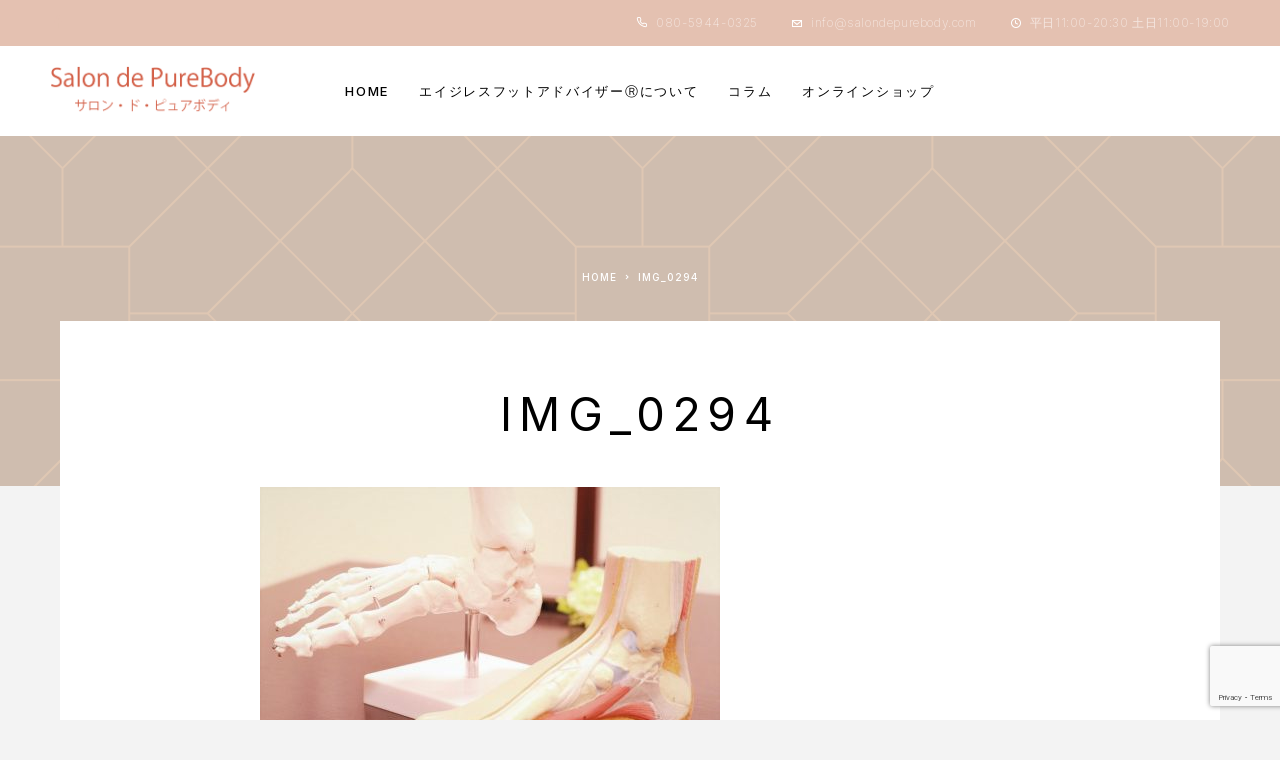

--- FILE ---
content_type: text/html; charset=utf-8
request_url: https://www.google.com/recaptcha/api2/anchor?ar=1&k=6LfOpgIoAAAAAK3AlEuAWLk38XWCXFWkxDeQMgqx&co=aHR0cHM6Ly9zYWxvbmRlcHVyZWJvZHkuY29tOjQ0Mw..&hl=en&v=jdMmXeCQEkPbnFDy9T04NbgJ&size=invisible&anchor-ms=20000&execute-ms=15000&cb=9kdbtz4ookre
body_size: 47687
content:
<!DOCTYPE HTML><html dir="ltr" lang="en"><head><meta http-equiv="Content-Type" content="text/html; charset=UTF-8">
<meta http-equiv="X-UA-Compatible" content="IE=edge">
<title>reCAPTCHA</title>
<style type="text/css">
/* cyrillic-ext */
@font-face {
  font-family: 'Roboto';
  font-style: normal;
  font-weight: 400;
  font-stretch: 100%;
  src: url(//fonts.gstatic.com/s/roboto/v48/KFO7CnqEu92Fr1ME7kSn66aGLdTylUAMa3GUBHMdazTgWw.woff2) format('woff2');
  unicode-range: U+0460-052F, U+1C80-1C8A, U+20B4, U+2DE0-2DFF, U+A640-A69F, U+FE2E-FE2F;
}
/* cyrillic */
@font-face {
  font-family: 'Roboto';
  font-style: normal;
  font-weight: 400;
  font-stretch: 100%;
  src: url(//fonts.gstatic.com/s/roboto/v48/KFO7CnqEu92Fr1ME7kSn66aGLdTylUAMa3iUBHMdazTgWw.woff2) format('woff2');
  unicode-range: U+0301, U+0400-045F, U+0490-0491, U+04B0-04B1, U+2116;
}
/* greek-ext */
@font-face {
  font-family: 'Roboto';
  font-style: normal;
  font-weight: 400;
  font-stretch: 100%;
  src: url(//fonts.gstatic.com/s/roboto/v48/KFO7CnqEu92Fr1ME7kSn66aGLdTylUAMa3CUBHMdazTgWw.woff2) format('woff2');
  unicode-range: U+1F00-1FFF;
}
/* greek */
@font-face {
  font-family: 'Roboto';
  font-style: normal;
  font-weight: 400;
  font-stretch: 100%;
  src: url(//fonts.gstatic.com/s/roboto/v48/KFO7CnqEu92Fr1ME7kSn66aGLdTylUAMa3-UBHMdazTgWw.woff2) format('woff2');
  unicode-range: U+0370-0377, U+037A-037F, U+0384-038A, U+038C, U+038E-03A1, U+03A3-03FF;
}
/* math */
@font-face {
  font-family: 'Roboto';
  font-style: normal;
  font-weight: 400;
  font-stretch: 100%;
  src: url(//fonts.gstatic.com/s/roboto/v48/KFO7CnqEu92Fr1ME7kSn66aGLdTylUAMawCUBHMdazTgWw.woff2) format('woff2');
  unicode-range: U+0302-0303, U+0305, U+0307-0308, U+0310, U+0312, U+0315, U+031A, U+0326-0327, U+032C, U+032F-0330, U+0332-0333, U+0338, U+033A, U+0346, U+034D, U+0391-03A1, U+03A3-03A9, U+03B1-03C9, U+03D1, U+03D5-03D6, U+03F0-03F1, U+03F4-03F5, U+2016-2017, U+2034-2038, U+203C, U+2040, U+2043, U+2047, U+2050, U+2057, U+205F, U+2070-2071, U+2074-208E, U+2090-209C, U+20D0-20DC, U+20E1, U+20E5-20EF, U+2100-2112, U+2114-2115, U+2117-2121, U+2123-214F, U+2190, U+2192, U+2194-21AE, U+21B0-21E5, U+21F1-21F2, U+21F4-2211, U+2213-2214, U+2216-22FF, U+2308-230B, U+2310, U+2319, U+231C-2321, U+2336-237A, U+237C, U+2395, U+239B-23B7, U+23D0, U+23DC-23E1, U+2474-2475, U+25AF, U+25B3, U+25B7, U+25BD, U+25C1, U+25CA, U+25CC, U+25FB, U+266D-266F, U+27C0-27FF, U+2900-2AFF, U+2B0E-2B11, U+2B30-2B4C, U+2BFE, U+3030, U+FF5B, U+FF5D, U+1D400-1D7FF, U+1EE00-1EEFF;
}
/* symbols */
@font-face {
  font-family: 'Roboto';
  font-style: normal;
  font-weight: 400;
  font-stretch: 100%;
  src: url(//fonts.gstatic.com/s/roboto/v48/KFO7CnqEu92Fr1ME7kSn66aGLdTylUAMaxKUBHMdazTgWw.woff2) format('woff2');
  unicode-range: U+0001-000C, U+000E-001F, U+007F-009F, U+20DD-20E0, U+20E2-20E4, U+2150-218F, U+2190, U+2192, U+2194-2199, U+21AF, U+21E6-21F0, U+21F3, U+2218-2219, U+2299, U+22C4-22C6, U+2300-243F, U+2440-244A, U+2460-24FF, U+25A0-27BF, U+2800-28FF, U+2921-2922, U+2981, U+29BF, U+29EB, U+2B00-2BFF, U+4DC0-4DFF, U+FFF9-FFFB, U+10140-1018E, U+10190-1019C, U+101A0, U+101D0-101FD, U+102E0-102FB, U+10E60-10E7E, U+1D2C0-1D2D3, U+1D2E0-1D37F, U+1F000-1F0FF, U+1F100-1F1AD, U+1F1E6-1F1FF, U+1F30D-1F30F, U+1F315, U+1F31C, U+1F31E, U+1F320-1F32C, U+1F336, U+1F378, U+1F37D, U+1F382, U+1F393-1F39F, U+1F3A7-1F3A8, U+1F3AC-1F3AF, U+1F3C2, U+1F3C4-1F3C6, U+1F3CA-1F3CE, U+1F3D4-1F3E0, U+1F3ED, U+1F3F1-1F3F3, U+1F3F5-1F3F7, U+1F408, U+1F415, U+1F41F, U+1F426, U+1F43F, U+1F441-1F442, U+1F444, U+1F446-1F449, U+1F44C-1F44E, U+1F453, U+1F46A, U+1F47D, U+1F4A3, U+1F4B0, U+1F4B3, U+1F4B9, U+1F4BB, U+1F4BF, U+1F4C8-1F4CB, U+1F4D6, U+1F4DA, U+1F4DF, U+1F4E3-1F4E6, U+1F4EA-1F4ED, U+1F4F7, U+1F4F9-1F4FB, U+1F4FD-1F4FE, U+1F503, U+1F507-1F50B, U+1F50D, U+1F512-1F513, U+1F53E-1F54A, U+1F54F-1F5FA, U+1F610, U+1F650-1F67F, U+1F687, U+1F68D, U+1F691, U+1F694, U+1F698, U+1F6AD, U+1F6B2, U+1F6B9-1F6BA, U+1F6BC, U+1F6C6-1F6CF, U+1F6D3-1F6D7, U+1F6E0-1F6EA, U+1F6F0-1F6F3, U+1F6F7-1F6FC, U+1F700-1F7FF, U+1F800-1F80B, U+1F810-1F847, U+1F850-1F859, U+1F860-1F887, U+1F890-1F8AD, U+1F8B0-1F8BB, U+1F8C0-1F8C1, U+1F900-1F90B, U+1F93B, U+1F946, U+1F984, U+1F996, U+1F9E9, U+1FA00-1FA6F, U+1FA70-1FA7C, U+1FA80-1FA89, U+1FA8F-1FAC6, U+1FACE-1FADC, U+1FADF-1FAE9, U+1FAF0-1FAF8, U+1FB00-1FBFF;
}
/* vietnamese */
@font-face {
  font-family: 'Roboto';
  font-style: normal;
  font-weight: 400;
  font-stretch: 100%;
  src: url(//fonts.gstatic.com/s/roboto/v48/KFO7CnqEu92Fr1ME7kSn66aGLdTylUAMa3OUBHMdazTgWw.woff2) format('woff2');
  unicode-range: U+0102-0103, U+0110-0111, U+0128-0129, U+0168-0169, U+01A0-01A1, U+01AF-01B0, U+0300-0301, U+0303-0304, U+0308-0309, U+0323, U+0329, U+1EA0-1EF9, U+20AB;
}
/* latin-ext */
@font-face {
  font-family: 'Roboto';
  font-style: normal;
  font-weight: 400;
  font-stretch: 100%;
  src: url(//fonts.gstatic.com/s/roboto/v48/KFO7CnqEu92Fr1ME7kSn66aGLdTylUAMa3KUBHMdazTgWw.woff2) format('woff2');
  unicode-range: U+0100-02BA, U+02BD-02C5, U+02C7-02CC, U+02CE-02D7, U+02DD-02FF, U+0304, U+0308, U+0329, U+1D00-1DBF, U+1E00-1E9F, U+1EF2-1EFF, U+2020, U+20A0-20AB, U+20AD-20C0, U+2113, U+2C60-2C7F, U+A720-A7FF;
}
/* latin */
@font-face {
  font-family: 'Roboto';
  font-style: normal;
  font-weight: 400;
  font-stretch: 100%;
  src: url(//fonts.gstatic.com/s/roboto/v48/KFO7CnqEu92Fr1ME7kSn66aGLdTylUAMa3yUBHMdazQ.woff2) format('woff2');
  unicode-range: U+0000-00FF, U+0131, U+0152-0153, U+02BB-02BC, U+02C6, U+02DA, U+02DC, U+0304, U+0308, U+0329, U+2000-206F, U+20AC, U+2122, U+2191, U+2193, U+2212, U+2215, U+FEFF, U+FFFD;
}
/* cyrillic-ext */
@font-face {
  font-family: 'Roboto';
  font-style: normal;
  font-weight: 500;
  font-stretch: 100%;
  src: url(//fonts.gstatic.com/s/roboto/v48/KFO7CnqEu92Fr1ME7kSn66aGLdTylUAMa3GUBHMdazTgWw.woff2) format('woff2');
  unicode-range: U+0460-052F, U+1C80-1C8A, U+20B4, U+2DE0-2DFF, U+A640-A69F, U+FE2E-FE2F;
}
/* cyrillic */
@font-face {
  font-family: 'Roboto';
  font-style: normal;
  font-weight: 500;
  font-stretch: 100%;
  src: url(//fonts.gstatic.com/s/roboto/v48/KFO7CnqEu92Fr1ME7kSn66aGLdTylUAMa3iUBHMdazTgWw.woff2) format('woff2');
  unicode-range: U+0301, U+0400-045F, U+0490-0491, U+04B0-04B1, U+2116;
}
/* greek-ext */
@font-face {
  font-family: 'Roboto';
  font-style: normal;
  font-weight: 500;
  font-stretch: 100%;
  src: url(//fonts.gstatic.com/s/roboto/v48/KFO7CnqEu92Fr1ME7kSn66aGLdTylUAMa3CUBHMdazTgWw.woff2) format('woff2');
  unicode-range: U+1F00-1FFF;
}
/* greek */
@font-face {
  font-family: 'Roboto';
  font-style: normal;
  font-weight: 500;
  font-stretch: 100%;
  src: url(//fonts.gstatic.com/s/roboto/v48/KFO7CnqEu92Fr1ME7kSn66aGLdTylUAMa3-UBHMdazTgWw.woff2) format('woff2');
  unicode-range: U+0370-0377, U+037A-037F, U+0384-038A, U+038C, U+038E-03A1, U+03A3-03FF;
}
/* math */
@font-face {
  font-family: 'Roboto';
  font-style: normal;
  font-weight: 500;
  font-stretch: 100%;
  src: url(//fonts.gstatic.com/s/roboto/v48/KFO7CnqEu92Fr1ME7kSn66aGLdTylUAMawCUBHMdazTgWw.woff2) format('woff2');
  unicode-range: U+0302-0303, U+0305, U+0307-0308, U+0310, U+0312, U+0315, U+031A, U+0326-0327, U+032C, U+032F-0330, U+0332-0333, U+0338, U+033A, U+0346, U+034D, U+0391-03A1, U+03A3-03A9, U+03B1-03C9, U+03D1, U+03D5-03D6, U+03F0-03F1, U+03F4-03F5, U+2016-2017, U+2034-2038, U+203C, U+2040, U+2043, U+2047, U+2050, U+2057, U+205F, U+2070-2071, U+2074-208E, U+2090-209C, U+20D0-20DC, U+20E1, U+20E5-20EF, U+2100-2112, U+2114-2115, U+2117-2121, U+2123-214F, U+2190, U+2192, U+2194-21AE, U+21B0-21E5, U+21F1-21F2, U+21F4-2211, U+2213-2214, U+2216-22FF, U+2308-230B, U+2310, U+2319, U+231C-2321, U+2336-237A, U+237C, U+2395, U+239B-23B7, U+23D0, U+23DC-23E1, U+2474-2475, U+25AF, U+25B3, U+25B7, U+25BD, U+25C1, U+25CA, U+25CC, U+25FB, U+266D-266F, U+27C0-27FF, U+2900-2AFF, U+2B0E-2B11, U+2B30-2B4C, U+2BFE, U+3030, U+FF5B, U+FF5D, U+1D400-1D7FF, U+1EE00-1EEFF;
}
/* symbols */
@font-face {
  font-family: 'Roboto';
  font-style: normal;
  font-weight: 500;
  font-stretch: 100%;
  src: url(//fonts.gstatic.com/s/roboto/v48/KFO7CnqEu92Fr1ME7kSn66aGLdTylUAMaxKUBHMdazTgWw.woff2) format('woff2');
  unicode-range: U+0001-000C, U+000E-001F, U+007F-009F, U+20DD-20E0, U+20E2-20E4, U+2150-218F, U+2190, U+2192, U+2194-2199, U+21AF, U+21E6-21F0, U+21F3, U+2218-2219, U+2299, U+22C4-22C6, U+2300-243F, U+2440-244A, U+2460-24FF, U+25A0-27BF, U+2800-28FF, U+2921-2922, U+2981, U+29BF, U+29EB, U+2B00-2BFF, U+4DC0-4DFF, U+FFF9-FFFB, U+10140-1018E, U+10190-1019C, U+101A0, U+101D0-101FD, U+102E0-102FB, U+10E60-10E7E, U+1D2C0-1D2D3, U+1D2E0-1D37F, U+1F000-1F0FF, U+1F100-1F1AD, U+1F1E6-1F1FF, U+1F30D-1F30F, U+1F315, U+1F31C, U+1F31E, U+1F320-1F32C, U+1F336, U+1F378, U+1F37D, U+1F382, U+1F393-1F39F, U+1F3A7-1F3A8, U+1F3AC-1F3AF, U+1F3C2, U+1F3C4-1F3C6, U+1F3CA-1F3CE, U+1F3D4-1F3E0, U+1F3ED, U+1F3F1-1F3F3, U+1F3F5-1F3F7, U+1F408, U+1F415, U+1F41F, U+1F426, U+1F43F, U+1F441-1F442, U+1F444, U+1F446-1F449, U+1F44C-1F44E, U+1F453, U+1F46A, U+1F47D, U+1F4A3, U+1F4B0, U+1F4B3, U+1F4B9, U+1F4BB, U+1F4BF, U+1F4C8-1F4CB, U+1F4D6, U+1F4DA, U+1F4DF, U+1F4E3-1F4E6, U+1F4EA-1F4ED, U+1F4F7, U+1F4F9-1F4FB, U+1F4FD-1F4FE, U+1F503, U+1F507-1F50B, U+1F50D, U+1F512-1F513, U+1F53E-1F54A, U+1F54F-1F5FA, U+1F610, U+1F650-1F67F, U+1F687, U+1F68D, U+1F691, U+1F694, U+1F698, U+1F6AD, U+1F6B2, U+1F6B9-1F6BA, U+1F6BC, U+1F6C6-1F6CF, U+1F6D3-1F6D7, U+1F6E0-1F6EA, U+1F6F0-1F6F3, U+1F6F7-1F6FC, U+1F700-1F7FF, U+1F800-1F80B, U+1F810-1F847, U+1F850-1F859, U+1F860-1F887, U+1F890-1F8AD, U+1F8B0-1F8BB, U+1F8C0-1F8C1, U+1F900-1F90B, U+1F93B, U+1F946, U+1F984, U+1F996, U+1F9E9, U+1FA00-1FA6F, U+1FA70-1FA7C, U+1FA80-1FA89, U+1FA8F-1FAC6, U+1FACE-1FADC, U+1FADF-1FAE9, U+1FAF0-1FAF8, U+1FB00-1FBFF;
}
/* vietnamese */
@font-face {
  font-family: 'Roboto';
  font-style: normal;
  font-weight: 500;
  font-stretch: 100%;
  src: url(//fonts.gstatic.com/s/roboto/v48/KFO7CnqEu92Fr1ME7kSn66aGLdTylUAMa3OUBHMdazTgWw.woff2) format('woff2');
  unicode-range: U+0102-0103, U+0110-0111, U+0128-0129, U+0168-0169, U+01A0-01A1, U+01AF-01B0, U+0300-0301, U+0303-0304, U+0308-0309, U+0323, U+0329, U+1EA0-1EF9, U+20AB;
}
/* latin-ext */
@font-face {
  font-family: 'Roboto';
  font-style: normal;
  font-weight: 500;
  font-stretch: 100%;
  src: url(//fonts.gstatic.com/s/roboto/v48/KFO7CnqEu92Fr1ME7kSn66aGLdTylUAMa3KUBHMdazTgWw.woff2) format('woff2');
  unicode-range: U+0100-02BA, U+02BD-02C5, U+02C7-02CC, U+02CE-02D7, U+02DD-02FF, U+0304, U+0308, U+0329, U+1D00-1DBF, U+1E00-1E9F, U+1EF2-1EFF, U+2020, U+20A0-20AB, U+20AD-20C0, U+2113, U+2C60-2C7F, U+A720-A7FF;
}
/* latin */
@font-face {
  font-family: 'Roboto';
  font-style: normal;
  font-weight: 500;
  font-stretch: 100%;
  src: url(//fonts.gstatic.com/s/roboto/v48/KFO7CnqEu92Fr1ME7kSn66aGLdTylUAMa3yUBHMdazQ.woff2) format('woff2');
  unicode-range: U+0000-00FF, U+0131, U+0152-0153, U+02BB-02BC, U+02C6, U+02DA, U+02DC, U+0304, U+0308, U+0329, U+2000-206F, U+20AC, U+2122, U+2191, U+2193, U+2212, U+2215, U+FEFF, U+FFFD;
}
/* cyrillic-ext */
@font-face {
  font-family: 'Roboto';
  font-style: normal;
  font-weight: 900;
  font-stretch: 100%;
  src: url(//fonts.gstatic.com/s/roboto/v48/KFO7CnqEu92Fr1ME7kSn66aGLdTylUAMa3GUBHMdazTgWw.woff2) format('woff2');
  unicode-range: U+0460-052F, U+1C80-1C8A, U+20B4, U+2DE0-2DFF, U+A640-A69F, U+FE2E-FE2F;
}
/* cyrillic */
@font-face {
  font-family: 'Roboto';
  font-style: normal;
  font-weight: 900;
  font-stretch: 100%;
  src: url(//fonts.gstatic.com/s/roboto/v48/KFO7CnqEu92Fr1ME7kSn66aGLdTylUAMa3iUBHMdazTgWw.woff2) format('woff2');
  unicode-range: U+0301, U+0400-045F, U+0490-0491, U+04B0-04B1, U+2116;
}
/* greek-ext */
@font-face {
  font-family: 'Roboto';
  font-style: normal;
  font-weight: 900;
  font-stretch: 100%;
  src: url(//fonts.gstatic.com/s/roboto/v48/KFO7CnqEu92Fr1ME7kSn66aGLdTylUAMa3CUBHMdazTgWw.woff2) format('woff2');
  unicode-range: U+1F00-1FFF;
}
/* greek */
@font-face {
  font-family: 'Roboto';
  font-style: normal;
  font-weight: 900;
  font-stretch: 100%;
  src: url(//fonts.gstatic.com/s/roboto/v48/KFO7CnqEu92Fr1ME7kSn66aGLdTylUAMa3-UBHMdazTgWw.woff2) format('woff2');
  unicode-range: U+0370-0377, U+037A-037F, U+0384-038A, U+038C, U+038E-03A1, U+03A3-03FF;
}
/* math */
@font-face {
  font-family: 'Roboto';
  font-style: normal;
  font-weight: 900;
  font-stretch: 100%;
  src: url(//fonts.gstatic.com/s/roboto/v48/KFO7CnqEu92Fr1ME7kSn66aGLdTylUAMawCUBHMdazTgWw.woff2) format('woff2');
  unicode-range: U+0302-0303, U+0305, U+0307-0308, U+0310, U+0312, U+0315, U+031A, U+0326-0327, U+032C, U+032F-0330, U+0332-0333, U+0338, U+033A, U+0346, U+034D, U+0391-03A1, U+03A3-03A9, U+03B1-03C9, U+03D1, U+03D5-03D6, U+03F0-03F1, U+03F4-03F5, U+2016-2017, U+2034-2038, U+203C, U+2040, U+2043, U+2047, U+2050, U+2057, U+205F, U+2070-2071, U+2074-208E, U+2090-209C, U+20D0-20DC, U+20E1, U+20E5-20EF, U+2100-2112, U+2114-2115, U+2117-2121, U+2123-214F, U+2190, U+2192, U+2194-21AE, U+21B0-21E5, U+21F1-21F2, U+21F4-2211, U+2213-2214, U+2216-22FF, U+2308-230B, U+2310, U+2319, U+231C-2321, U+2336-237A, U+237C, U+2395, U+239B-23B7, U+23D0, U+23DC-23E1, U+2474-2475, U+25AF, U+25B3, U+25B7, U+25BD, U+25C1, U+25CA, U+25CC, U+25FB, U+266D-266F, U+27C0-27FF, U+2900-2AFF, U+2B0E-2B11, U+2B30-2B4C, U+2BFE, U+3030, U+FF5B, U+FF5D, U+1D400-1D7FF, U+1EE00-1EEFF;
}
/* symbols */
@font-face {
  font-family: 'Roboto';
  font-style: normal;
  font-weight: 900;
  font-stretch: 100%;
  src: url(//fonts.gstatic.com/s/roboto/v48/KFO7CnqEu92Fr1ME7kSn66aGLdTylUAMaxKUBHMdazTgWw.woff2) format('woff2');
  unicode-range: U+0001-000C, U+000E-001F, U+007F-009F, U+20DD-20E0, U+20E2-20E4, U+2150-218F, U+2190, U+2192, U+2194-2199, U+21AF, U+21E6-21F0, U+21F3, U+2218-2219, U+2299, U+22C4-22C6, U+2300-243F, U+2440-244A, U+2460-24FF, U+25A0-27BF, U+2800-28FF, U+2921-2922, U+2981, U+29BF, U+29EB, U+2B00-2BFF, U+4DC0-4DFF, U+FFF9-FFFB, U+10140-1018E, U+10190-1019C, U+101A0, U+101D0-101FD, U+102E0-102FB, U+10E60-10E7E, U+1D2C0-1D2D3, U+1D2E0-1D37F, U+1F000-1F0FF, U+1F100-1F1AD, U+1F1E6-1F1FF, U+1F30D-1F30F, U+1F315, U+1F31C, U+1F31E, U+1F320-1F32C, U+1F336, U+1F378, U+1F37D, U+1F382, U+1F393-1F39F, U+1F3A7-1F3A8, U+1F3AC-1F3AF, U+1F3C2, U+1F3C4-1F3C6, U+1F3CA-1F3CE, U+1F3D4-1F3E0, U+1F3ED, U+1F3F1-1F3F3, U+1F3F5-1F3F7, U+1F408, U+1F415, U+1F41F, U+1F426, U+1F43F, U+1F441-1F442, U+1F444, U+1F446-1F449, U+1F44C-1F44E, U+1F453, U+1F46A, U+1F47D, U+1F4A3, U+1F4B0, U+1F4B3, U+1F4B9, U+1F4BB, U+1F4BF, U+1F4C8-1F4CB, U+1F4D6, U+1F4DA, U+1F4DF, U+1F4E3-1F4E6, U+1F4EA-1F4ED, U+1F4F7, U+1F4F9-1F4FB, U+1F4FD-1F4FE, U+1F503, U+1F507-1F50B, U+1F50D, U+1F512-1F513, U+1F53E-1F54A, U+1F54F-1F5FA, U+1F610, U+1F650-1F67F, U+1F687, U+1F68D, U+1F691, U+1F694, U+1F698, U+1F6AD, U+1F6B2, U+1F6B9-1F6BA, U+1F6BC, U+1F6C6-1F6CF, U+1F6D3-1F6D7, U+1F6E0-1F6EA, U+1F6F0-1F6F3, U+1F6F7-1F6FC, U+1F700-1F7FF, U+1F800-1F80B, U+1F810-1F847, U+1F850-1F859, U+1F860-1F887, U+1F890-1F8AD, U+1F8B0-1F8BB, U+1F8C0-1F8C1, U+1F900-1F90B, U+1F93B, U+1F946, U+1F984, U+1F996, U+1F9E9, U+1FA00-1FA6F, U+1FA70-1FA7C, U+1FA80-1FA89, U+1FA8F-1FAC6, U+1FACE-1FADC, U+1FADF-1FAE9, U+1FAF0-1FAF8, U+1FB00-1FBFF;
}
/* vietnamese */
@font-face {
  font-family: 'Roboto';
  font-style: normal;
  font-weight: 900;
  font-stretch: 100%;
  src: url(//fonts.gstatic.com/s/roboto/v48/KFO7CnqEu92Fr1ME7kSn66aGLdTylUAMa3OUBHMdazTgWw.woff2) format('woff2');
  unicode-range: U+0102-0103, U+0110-0111, U+0128-0129, U+0168-0169, U+01A0-01A1, U+01AF-01B0, U+0300-0301, U+0303-0304, U+0308-0309, U+0323, U+0329, U+1EA0-1EF9, U+20AB;
}
/* latin-ext */
@font-face {
  font-family: 'Roboto';
  font-style: normal;
  font-weight: 900;
  font-stretch: 100%;
  src: url(//fonts.gstatic.com/s/roboto/v48/KFO7CnqEu92Fr1ME7kSn66aGLdTylUAMa3KUBHMdazTgWw.woff2) format('woff2');
  unicode-range: U+0100-02BA, U+02BD-02C5, U+02C7-02CC, U+02CE-02D7, U+02DD-02FF, U+0304, U+0308, U+0329, U+1D00-1DBF, U+1E00-1E9F, U+1EF2-1EFF, U+2020, U+20A0-20AB, U+20AD-20C0, U+2113, U+2C60-2C7F, U+A720-A7FF;
}
/* latin */
@font-face {
  font-family: 'Roboto';
  font-style: normal;
  font-weight: 900;
  font-stretch: 100%;
  src: url(//fonts.gstatic.com/s/roboto/v48/KFO7CnqEu92Fr1ME7kSn66aGLdTylUAMa3yUBHMdazQ.woff2) format('woff2');
  unicode-range: U+0000-00FF, U+0131, U+0152-0153, U+02BB-02BC, U+02C6, U+02DA, U+02DC, U+0304, U+0308, U+0329, U+2000-206F, U+20AC, U+2122, U+2191, U+2193, U+2212, U+2215, U+FEFF, U+FFFD;
}

</style>
<link rel="stylesheet" type="text/css" href="https://www.gstatic.com/recaptcha/releases/jdMmXeCQEkPbnFDy9T04NbgJ/styles__ltr.css">
<script nonce="f05ZgjX66zCFNflXNJbm5w" type="text/javascript">window['__recaptcha_api'] = 'https://www.google.com/recaptcha/api2/';</script>
<script type="text/javascript" src="https://www.gstatic.com/recaptcha/releases/jdMmXeCQEkPbnFDy9T04NbgJ/recaptcha__en.js" nonce="f05ZgjX66zCFNflXNJbm5w">
      
    </script></head>
<body><div id="rc-anchor-alert" class="rc-anchor-alert"></div>
<input type="hidden" id="recaptcha-token" value="[base64]">
<script type="text/javascript" nonce="f05ZgjX66zCFNflXNJbm5w">
      recaptcha.anchor.Main.init("[\x22ainput\x22,[\x22bgdata\x22,\x22\x22,\[base64]/[base64]/[base64]/[base64]/[base64]/[base64]/[base64]/[base64]/[base64]/[base64]/[base64]/[base64]/[base64]/[base64]/[base64]\\u003d\\u003d\x22,\[base64]\\u003d\x22,\x22dn7DrkVzw7nDmQQbwrA1K2rDnCNvw7sACAnDgC3DuGPCoV9zMlQCBsOpw6pcHMKFKTzDucOFwp7Dv8OrTsO4Z8KZwrfDiDTDncOMUUAcw6/[base64]/NQzDtz/Coj4iw6wlw4rDq8Kyw5vChXI5MER+ZMOMBMOvHcOrw7rDlSxewr/CiMOXZyszS8O+XsOIwr7DlcOmPDvDu8KGw5QYw7QwSxjDusKQbSHCmnJAw4jCvsKwfcKEwqrCg08iw5zDkcKWJ8OHMsOIwpUpNGnCuwMrZ2FWwoDCvRknPsKQw6nCribDgMO8wqwqHzzCnH/Ci8OEwoJuAnpmwpcwRV7CuB/ClsOZTSsTwrDDvhgQb0EIfGgiSyjDkSFtw64Lw6pNJMKyw4h4T8OVQsKtwq91w44nRRt4w6zDiHx+w4VUE8Odw5Ubwq3Dg17CgjMad8ONw5xSwrJzTsKnwq/DrQLDkwTDtMKyw7/DvXBfXTh7wqnDtxcRw5/CgRnCp3/CikMcwqZAdcKHw7Q/wpNpw6wkEsKfw53ChMKew6F6SE7Du8OyPyM5O8KbWcOTAB/[base64]/[base64]/DhHDDmXXDrMOEw6rCjXHCpEHCqsK3w74Vw45fwoF0CA03w6/DtMK2w5Azw6/Di8OXWMODwolgK8O2w4MtHlDCtU1Mwq9hwot+w4UAwp/[base64]/Dp206b8KkwoFJTCNdel3CisKiwrFRQsKnBXzCvWTDkcKRw55fwqZ/woDCpXLDjksRwpPCsMKvwqlVIsORW8O3PnHDtMKQPlcnwrJIOAoQTEDCnMKNwqo4cVFaFsO1w7XCg1PDiMKuw79jw4tkw7LDkMKWXxhoX8OLfEnCuBvCmMKNw7NYBCLDr8OCcjLDvcKBw44Cw6ApwoVBIS3DsMOWLcKcWMKjIlVYwqzDi1l3MibDgVNlMcK/AxJHwoDCosK3L03Do8ODZcK/w4HDq8O1K8Otw7Q2w5DDusOgNcOyw63Dj8KJUsKFfHzCnGTCsSwSbcOgw5fDg8Oyw4VAw7w1C8Kqw7pMFhbDti1uO8O1AcK3aj85w4xScMOtd8KWwozCvsK4wpdbeRXCisOdwprCkz/DrjvDn8O6NsKTwobDskvDoE/DjVbCtF4wwpEXYsOFw5DCh8OQw70XwofDlcOKaSFSw6hfYMOJR0phwqUdw6HDlXpQXkTCoQ/CqMKpw7ROLsO6wrQmw5wpw6LDosKvB115wq/CmkIeV8KqEcKfHMOYwrPCvnwfTsK2woTCssOYIWNXw7TDjMO9woprfMONw6LCkDU2flPDnTrDl8OFw44Pw4DDusKPwonDtjzDimnCkCLDrcONwoZlw6pIWsK9wpFoYQsIXcOgDXhrCsKKwoJkw6bCijXDvU3DjW3Dh8KjwrvCsETDmsKCwpzDvk3Dg8OJwo/Cqw00w6srw4tEw6U/[base64]/Dj8KJTnfCh8OIw5XDsTNTCmYRw6t8GUbCp0oawonDncK9wq/DgjbCq8OHUmXClU3DhlxtFSYIw7ISZMO4IsKFw6nDkA/DmGvDgFFmViIWwqcmIsKmwqE2w7QmXnNMNMOPc27CvMOXVXgHworDu0jCsEvCnw/Cs15zfGxew4hkw7zCm2fCpF/[base64]/DoXXCmVnDuVgjw7YOw6XDp8OrZ0clw4HDgsOWw7gdQFbDnsK/CsOiU8O1L8KSwrlAIk8Rw7tTw43DpkPDt8KGbMOXwrjDtcKLw7LDkA9iSh5/w5F6JMKQw6s3HybDvUXCmcOlw4bDncKcw5fChcKbbVfDqcKawpfDiVjCs8OgMG/CscOIw7XDgBbCsz0Uwos3wpDDq8KMYlpGIlfCscOcwqfCt8KWVsOnecO/d8KUd8K2S8OxVyvDpQV6MsO2woDDmsKKw73Ckz0BbsKxworDsMOTf30cwovDncKHNmfCh1ZZDwnCrgJ7NMOIXmrDkVIiS3vChMK4RXfCkHgJwq1XEsO+W8K5w6/[base64]/DtcKlw7rClMOXF3lQw6rCmMKiYsOtw4vChAjCnSPDjcKxw5PDmcK7DUzDq0/CmwrDhMKAWMOxd1gCUUUMwoXCjQZDw7zDnMKNbcOJw6rDiUwmw4gOasK1woYQPBRsWDXCg1DChVhgbMOgwrBybMO0wo4eWyjCiXU9w4/DpcKtN8K6D8KRF8OGwrDCvMKJw71jwrVIWMOReHrDhUhPw4DDoirDtwoIw4AiF8OzwpJBwqLDs8O5wrhHajAzwpXCscOrRmvCk8KpRcKcw7E5w5Q1DcOfRcOeIsKvwr0NfMOvUG/Cjn4YT1Uiw4HDgGoYwpfDpMK/csOUYMOywqzDnMO7NnLDnsOyA34Sw4zCs8OubcK1InHDrcKeXzTDvMKQwqNmw5BOwqzDj8KrcGVrJsOIcEDDvktvGcKTMhLCrcKUwoxAYBXCrm7Ct17Ch0nDtRcIwpQHw7vCsWHDvhVFSMKDTSwBwr7CscK4Cg/[base64]/DvkpZwr3ClcKwwrTCgcOVbsKefRMJwpYfw4c/UcKKw6VlCQ9Iw79bJ3sAMcOEw73Dr8OhM8O6w5rDtxfDjgjDoyvDlyATTcOfw4ITwqI9w4IiwpVGwpnCnSHDsVxsHgRMTRPDhcONQcKQb1PCvMKPw7VAPiEVNcO6wpk/A3wvwpEFF8KEw5IRJw3CmGvDrsKEw5gSFsKeIsOKw4HCrMOdwp1kS8KnecKyUcKyw7ZHRcOQO1o5DsOvbzfDkcOMwrZ4F8O5YT3Dp8KNw5vDtMKBwqI7T2h1IS4rwrnCo3MBw7wyZF/[base64]/CmQrDtChCwqoTXDwqwrXDlMKAw5PDlMKWW3bDrxNvwrF9w4RrU8KfdmLDs1NzScO4HcKFw6fDvcKHcXhMOcKAJUJhwo3CkVo1Z19ZeVcSYk42VsK8d8KrwqsJNsOtH8OBGMK1B8O4H8OjNcKhLcOWw6UEwp06EsO6w4JaSA0DElt6OcKDeDJMPVJpwoTCicK/w495wpB5w64swpVTKA1jUz/DjMK/w4QgRHjDvMOZXsK8w4LDh8OyZsKcQQPCgwPCvngZwrPDgMKEKiXChsKDV8Kywrl1w6jDpB5Lwq5INj4BwrDDlz/Cs8ODF8KFw63DkcOTw4TCsyPClsODTcOawpsnwrLDkcKNw5fCusKVbcKnfl5zUMOqJAXDtRrDncKmNMKUwp3DkcOgNgkSw5zDjcOhw7Jdw7/[base64]/ChcKuBsKoMMKoUMOMacO0TcK2SyhcZsKkwpkdwqrCpsKcw40UBRnChcKJw47CjCB8Lj8KwrbCnH9xw5fDj0nDoMKEwq1AWxbDpcKBJhrDg8OkU07CgSPCmVxhUcKKw4/DnsKNwqlICcKKR8Kjwp8Zw5/CgGl1ZMOMTcONSgcXw5nDonRGwqUyFMOafsOrGEPDknAvDsKVwpfDrzLCm8OsHsOxPGhqGlYawrAHLi7CtVUTw7PClHvCu2ELMCXDu1PCmMOhw7ZuwobCrsKJdsORATEZbMOXw7ZxFXbDlMKvIsKXwo7Cm1FMMcOEwqwEWsKsw6c6ayJ/wpF5w7jCqmJWUMOMw5LDjcOjDsKMw4x5wppAwqZ6w7JSNiIEwqvCr8O/EQPDnRMidMKoDcO9HsKBw7BfTkLCmsOAw5nCs8Klw63CsDvCsRXDsQLDtE3DvhjCh8OxwqbDjWHClEs3aMKJworCuQXCoWXDhll7w4w3wr/DgMK2w7HDtjQCUcOxwrTDscKNYcKRwqHDhMKRw4XCtwFWw5JhwrN0w7V2wqzCqXdMwoNtI3zDh8OGGxnCmkPDocO7F8OQwo9zw5ECH8OMwr3DgMOtKwLCsiUeHibDgD56wrwgw67Dm2wHLi/CmUwDWcO+EERvwoRJSwstwprDnMK/WRZcw7IJwpxEw6F1CsOhSsKEw6rCisOZw6nCt8ODw7UUwpnCsFMTwrzDmgDDpMKrCyTColDDnsOzd8OiOyc1w5oqw7FCF0jCjgRGwqsRw6RxH3UUU8OSA8OOQsKkEMOhw6RDw73Cu8OfJnHCoyJ+wogjTcKDw4nDhxpHTG3CuD/DjV9yw5LCuhYgScO5PDTCrETCqRANSh/DnMOgw4x3csKFJ8KDwqpXwrATw48YLmtWwovDpsK6w63CuzVdw5rDmWQCETNeK8OzwqXCsmvDqxdpwrLDtwcwGlx7OcK6DHnCpsODwrrDv8KBOlfDoh8zD8KHw5x4fF7CqMOxwrN9fBIDRMOzwp/Du3XDgMOcwoIneTHCs0Jdw41Xw6BOGcOxNR/[base64]/CkU54wroLUyfCmsOPMMOMBHnCqmgfPsO0wr1hckwMBMOuw6/CpHg6woTDlMObw6bDisOBNT10W8KawpnCusO6fi/CisOgw7bCnHfCpcOvwpzCv8Ktwq5NDBvClMKjcsOhexfCo8KYwrnCiGstwp/DkHctwpvCpV8dw5jCp8KVw70rwqc1wp7ClMKzXMOCw4DDrAtHwow/wot5wp/DrsKzwotPw59+BsO6Zg/Dv1/DnsOHw7s5w64Zw6MkwosefxpTLMK2AcOawrMsGHvDhDTDs8OgS1gVAsK3G3Ikw5oDw6PDrMOJw47CkMKaDMKkXMOvem7DqcKpL8Kuw5zCpcO+PsOowp/[base64]/CsyBTfSg9HxgKS8KqP0PDt8OiIcKmwqjDscKTf2EQbjnCi8ONIcKqw67CtW7DvUfDo8OOwovCmn1zM8Kawp3Cqi/[base64]/CugPDpwhXw4nCnSs+w6LCmU0xw5LCtnlswpXCmn4nw7E5wp1dw7oNw7VmwrEMCcKGw6/DuWHCpsOSBcKmW8KZwqzCox9bfQ8hBMK/w5bCj8KLX8OMw6E/wpVEd193wrrCugNCw7XCr1tEw4vCsBxlw71swqnDrVR5w4ofwq7Cl8Oadi3DvS5pS8OBTsKtwq/CucOvUiUBa8Omw6zCh37DqcOPw5/[base64]/Cr2cJAcKGw4zDp8KRw4M5HnjDvMOIwozCvMOmEMOMRsOKXcKcw4/DpXTDrDTDr8OUCsKuBBjClw9UKMOIwpkWMsOdwq0dM8KxwpNQwrwTPMOJwrPDmcKtDD0Lw5TDhsKkRRnCgl/CgsOeB2bDn2kVfnBZw6TDjm7DjmvCqi4BUQzDuSjCoB9MOR5ww6LDiMOXOmXDokBKSglsaMOBwq/Dhnxew7chw50Uw5kAwpzCocKOCSnDscK9wrkxw43CsHVSw41fMXo1Z0PCjFHCulIaw6QqWcOyISorw73Ck8OUwoPDuyogBcOCw4FwTUkaw7zCu8KwwozDj8OOw5/[base64]/Co8OTwo/DtlXDjsKCw6/CuMK3dD/Cj3cobcOKwpfDjsKqw4RIDkIfAAfCk2Nzw5DClWAjwovClsOZw73CusOdwozDm1HCrcOJw77DokrDr13CgMOSUAJLwoFwTnHCv8O/[base64]/[base64]/Dt8Onw7Atw6HDn8Kaw5ZTTUjDlMKHIg7CusKVwqt7dEpnw5pPesOfw7/CkMKDAQUawqwjQMOjwoVPDwdQw5hqNBDDisK7PgnDtW0qUcO4wrXCt8Odwp3DqMOhw4Ysw5bDj8KWwqtMw4vDmsOGwr7CqMOcbhcgw43Co8O8w4jDohI6EjxEw4HDqMOvHEnDinHCoMO1SX/CmsOSe8OcwovDl8ORwoXCtsOPwoU5w6MPwrN2w67Dk3/[base64]/Dl0TDgcOWaizDtABRwrs/w45vwqXClMKCw5sCAsKbGg/CuiDDuTPChBjDr2UZw7nDiMKwYyQxw60naMOgwoUXfsO5GjhxUcOWC8O0RcOWwrDCnWbCtnRvDcOoHR7CpMKcwrLCvGhAwp47FsK8E8OJw6fDnzJZw6PDhyFzw4DCpsOlwq7DicKuwonCgA/DryBFwozCiwvDrcOTI1Yaw7/DlsK5GGbCn8KFw5M2M2TDkSPDoMKgwq3CjE4Mwq3CthTCo8Ouw5YpwpEZw7/Dli4BHcO5w63DkWcAOMOBdMKnfjvDrMKXZR/[base64]/Dh8KAw4k7EcKzw6vDnw7DicOVE3vClXTCucOBDgHCj8KFP3zCpMOdwpEtBgo6wqHDjkQmSMOxecOhwoDCsxPCp8Kjf8OOwrXDkC9XXhXCgz/[base64]/[base64]/[base64]/[base64]/SRIXc8OUITM9wrBaw60AX8K/[base64]/DuEsgdSPDrSUdw5LCgAwSQcO+AnkXRcKPwp7DkMO5w6HDhX0dasKUMMKcHcOyw5wpIsK+AcKmwqXDjGfCmMOSwpZBwoLCqzpAF3vCjMOxwoR0AH4yw5tiw5YqTcKXw7/ClGUKwqEXMBHDl8Kiw5lnw6bDtsK6a8KgQxhkLy5/ScKJwrzCrsK3TTx5w6Y5w7bDg8OvwpULw5XDsD8Kw5HCqx3CoUvCrsKFwpkqwpfCr8OtwokGw73DocOPw5bDicOUTMKoC17DoFsJwobCu8KbwqlIw6PDhMODw5IvA27CvsOdwo4swqVDw5fCkAF6wro/wpjDih0uwrpEbVnCgMKywpgoG1YlwpXCpsOCFXh3OsKlw4U5w4EfLFcCNcO8wo8BYFlOTWwBw6YCAMOnw4hBw4QCwofCv8KHw6VYPcKpSHfDv8ORwqLCk8KMw5tgFcOcdsOqw67CpTdvA8K0w5DDtcK+wpkaw5DDgCEMI8KQfFU/GsOGw4UaJcOsWcOeKlLCpDdwPMKsbAfDscOYKibCjMKww6PDusKnNMOHw57DpBnCv8KLw5/CkSTDgFTDjcKGCsK3wpoaDwgJwoI8VAsSw6nCnsKSw4PDrsKGwprCn8KbwqFKQsO2w4TCjsKnw4k8TXDDi3k2Awc6w4Buwp5HwqnDrXfDumY4Jg/Dj8KYfFbClSbDhsKxDxDCksKcw67DucO8IEIvOX1vf8Kkw40TDxrCvGYXw6fDiFgSw6cNwp/DiMOYZcO5wovDi8KOGibClMOWWsK1wrtAw7XDgMKWEjrCmHMqwpvDkHQSFsKFU08ww7vDkcOUwo/DocKoJ2TCviYkN8OXUcK6dcKHw6liBm/CpMOSw7zDgsOQwpvCicKEw7gAEMKCworDo8OtdCXCq8KMWcOzw6J7w53CksKJwrN1H8OJQsOjwpZVwq3CvsKEQXzDmMKxw6LCvkVFw41CcsK0wocybWXDrMOJE1YZwpfChHZTw6nDiBLCu0/Duw/CsDxWwrLDpsKGwrPCq8OSwrkmYsOMecOPYcKZFVPCgMKSL2BFwpHDmUB/[base64]/Dt8Kvw57DvsK9IcOfGjVeRxbCrMK5w4ZWK8Ovw4nDllDCp8KawpjDk8Kcw6zCq8Klw4PCjsO/woknw5Nwwr3Cs8KjeT7DnsOGJXRew7YSJRYNw6fDp3zCtkrDhcOaw7Y2AF7CmTd1w5/CowHDmMKVYcOYIcKaeTvCosKZX2/[base64]/[base64]/CogjCph/[base64]/CrsOcw4bDrgwzQ8OLZBbChcO2McKHfH3CoMOgwoQyJsOhdcK0wrgCasOUfcKdw6Ayw4xrw6zCjsODw5rCiGrDrsKlw6wvBsKnOMKSQsKuTX7Du8OVTQVGaQoJw605wrbDhMKhwqg3w6jCqjI0w57CvsOYwrHDqcOSw6TCmcK2DMK7FMK4a1gaUsO7LcK/[base64]/CmjxWw6vDgsO4IA0qw6DDq8KvwoRDwo0Ew5XCoExzw4otLjUMw4LDhsKAwofCjV7Dnh1jLcKiOMONwqXDhMOIw70HMXpHZC0PbcO6TsKqE8OJC1bCrMKme8KeBsKawpnDgTbCmQEtS1wnw6jDn8OiOSvCj8KMAEHCmMK9YEPDtTvDmzXDlQ7Co8K4w6Mfw7/Dl3R8cm3Dr8KbeMKZwp1lWGTDksKQOjo1woEBOxwSFgMSw7fCv8OuwqpGwp7Cl8OlJMOfJcKgdXDDl8KbA8KeO8Orw6Mjax/CqcK4A8O5O8OrwrRLD2pawq3DugoeFcOcw7PDpcOBwpgsw6DChhc4GgdNLsKWOMK3w4wqwrxZScKzamtSwobCt2jDtV7Cu8Kww7DCjsKhwp0Hw7hzFsOhw5/CiMKrRH/DrzZOw7fDlHp2w4AcesOcVcK6DScDwrx5ZMOswoHCtMK5EMOJJMK9w7B9RG/Cr8KzDsKuX8KsNlYtwolHw7cXW8O6woPDsMOZwqpkP8KYZS4nwpM5w5vCk03DscKTwoNswr3Dr8OMKsK/D8OLdSR4wpt4AgXDlMKdP2hOw5nCtsKRI8KtIxbCnirCoyQSEcKmV8O/dsOgFMO2W8OyJ8KSw5zCpz/DjG7DvsKiY2zCo3jCp8KeYsKgw5nDtsO6w65Hw4zCqXNWEEPCrsKNw7rDnC3DnsKcwpYZDMOOPcOqRMKow4trwofDqmzDqXzClC/DhT3DqT7DlMOdwqZRw5TCncOYwrpjwrhrwqA2wr4lw4TDicKFUCTDoD7CsQvCrcOodMODbcKaAMOGRsOULsKfNUJTQxbDnsKJFsOcwoshAxwiIcONwqRkBcOJOsO8PsKWwpfDlMOYwroCQcOEOwrCo2XDuGXDvHDCnxRLwossGkUEaMO5wr/Dk0rDsBQlw7HCulnDmMOkWsKJwo1Iw5zDvMKDw6oAwoHCpcKyw4sBw6trworDtcOnw4DCmQ/[base64]/DlMOrw6lZXh5BwonCq2bDnsKacCXCu8OWw7XCicKawq7Cs8KEwrUTw7jDuEbCln7ClV3Ds8KmCxrDk8O8JcOxTcOeMFZzw7/[base64]/CtcOoLsKjwp5ddHPDkUnCnk1IJMKlI8O9wpLDr2HDisKgH8OCJHrCp8ORKVMUQBzCgizDkMOIw47Dsw7Du1ljw7RaZgBzBE81VcKLwr/[base64]/[base64]/[base64]/w41SwqzDsHXCoMK8T0c3w6Uywqp6E8KBUQoNUMOkX8ODw4bCgxFIwrNawoXDo0YEwp4Dw5/[base64]/Ct8KRTsKLTigSJw03XS/DoMKlFX5VSMKdWFzCosK8w7zDsXYxw4HCkcOSYAsGwq48a8KNZ8K5SC7Cv8K4wpE2GG3DgMONP8KUw4wgw5XDuBrCowHDuAZLw5k/[base64]/CvsKDAMKXW8KbXcKTPcKwXlQEw5FYVxEhwp7CnsKSNjPDjsO5OMKvwpN1wrAFd8KKwq3DmMKKeMO6CCbDusKtLzcSV33CqXEow5MLw6TDscKQRcOeccOuwqoLwo8JKA1+FBjCvMK+wovCt8O4WFtrE8OzNicRw6FeGnNZN8OMW8OFAiLCrm/CkhA7wpbCoGXCll7ClXArwppDbm4rKcOgD8KncRgEAj1hNMOdwpjDr2vDpsOpw4bDuErCicKRw4orP2fDusKiBcKodjZ6w5R4wo/CnMKvwqbCl8Kdw6d4U8OAw71Bd8OLGV0hTl3Ctm/CrAPCtMKDworCsMOiwr/CkwQdKcOdGlTDtsKGwpcqIUrDlErDnXjDmMKawq7DgMKrw7d/HlPCsRnCiWlLNcKHwofDhivDu2bClEVNIcOtwqgMIz0FasOsw4QLw4DCr8KTw75Swr3ClgIdwqDCpiHCpsKhwqx0OU/CuQ3DqXjCu0nDvsOGwpp1w6PDniFLDsOiMB3DqAQuLhzCqHDDnsKuw7rCkMO3wrLDmlnCtn0aVcO2wq/CmMKrUcKew7YxwpXDrcKtw7RywocWwrdUdcOUw6xSeMOBw7IUw7FuOMKywr5Bwp/[base64]/CpsO1UTPDo8OeP8K0wo3CpTnCksKFOMOwJETDh3ROwqvDgcKOT8Oywr/Ct8OzwofDvhIJw5jChjwQw6ZXwqhXwoHCocOeBF/DggpNQC0DRjhUM8OHwo8WB8O2w7JSw43DvMKnMsO2wrtWPycAw6pvPg5Bw6ASKsOyLx41wqfDucK3wrssesOBScOHw4PCrsKtwqhbwqzDpMKoL8KfwqvDr0zCgTEfIMO2Kj3Ck1PCkhEwGC3Cn8OVwrY/w7x4bMOUZyfCjcOBw6vDvMOEHl7Dj8Oqw5tHwrFyDQN5GMO8f1ZtwrbCqMO1ZRoNbFVxEsKTdsOWHyrCqhoSasK8P8OAVVo+w7nDvMKRdsKGw4dBdVjDnGdmZ3TDjcO9w5vDigjCsBbDu33CgMOyMBBzY8KDRiZjwrlFwrvCtcOCZ8OFasK2JT4NwonCoHQtDcK/w7LCp8KtBcK/w4HDj8OwZ30fJ8OYP8OTwqjCvivDnMKhbHfCrcOpSSnDqsOuZhA5wrdrwqQcwpjCvgXDkcOnwok6RcOIDsKODcKfW8Ksf8ObZsKzBsK8wrcWwq05woU+wqBxcMKuVWHCmMKNbBMYTSkuA8O9QsKmAsKkwrxKQ0/Cn3HCsADDr8Ojw5t8Qz3DmsKewpLChcOiwoTCtcOMw5l/BMKwJVQqwrfCkMOgaTjCsFNFRsKtK0XDiMKXwq5LF8Knwq9Fw6/Dg8KnHw9uw4DCgcKAZ3QVwozCl1nDqEXDvsOVPMOqPgtJw57DpRPDpTbDtAJjw61MPsKBwp7DsipqwpdJwp0vGMOVwpkkHCHDuQbDm8Kkwph5LMKPw49yw6hiwq9kw7dOw6Ilw4/[base64]/[base64]/DpDNsw6HCksKOw50fw78fV8OCeAonYW4LJMOYR8Kjwq9LbDHCgcOMUlXCtMOPwrLDlcK1wq4ZaMKlO8OPCcO/anoxw6gsDXrCr8OLwpkKw5UBQVRIwqTDmxfDg8OBw4Vlwq51R8O/EsKlw4kKw5EewrXDtDvDksK2MQVqwpPDrhfCpCjCqm7DnBbDmj/[base64]/Ci8K8KcKLOnNcWcKCDRw2GSHCgcOCw5Iywp3CqwrDlcK5JMKiw4MYGcKuw4TChsOBTRPDnR7CnsKgdMKTw7zDsyvDvycQHsKTIsKvw4bCtg3DsMK6w5rCq8OPwq5VNRrCpsKbBGcBNMKDwq82wqUPwqvCtQtkwoAsw47CuiQ/DUweG1bCuMOAR8KgUiYFw5V4T8Oow5UiRsKtw6Uuw5DDiSQKXcK/PEpaAMOZRnDCg17Co8OBWVHDkjArw6xISD9Cw5HDjh/Drw9UQBM2w5vDniRjwo59wpBIw6lnJcOlwrLDhFLDicO6w4LDgsO4w5hOAMOZwooow7pywp4CZcOqIMO8w7/DhcOtw7XDgHvCr8O6w4TDrMK3w6FZS1UXwqrCiRDDisKDIEd5f8KvbAlTw6bDu8O4w4LDsApawp8Lw6xFwrDDncKKGmU+w4TCkMOaY8O/[base64]/ClDPDrT12b0bCi8KqYRDDpggaQFvDtG9Vw5QqV8KDSGDDunQ+wrwnwp/Cix7DusOSw714w6wpw7MCfDzDtsOJwo0aREZGwpjCrAXCpsO9CMOTf8K7wr7DkRR2NyZpUhnCjkHDgATDtUvDsHw4YhAZYsKYIx/CqWPChUPDlcKXw4XDhMKkLMKDwpAyPcOhKsO1w47CnHrCpk9yY8Kcw6YBRicSYHgXFsO9bFLDs8ORw5Mxw7tHwppMeynCmhvDksK6w7DDpgUjw6nCkgFww5PDt0fDgjAhbCLDmMOUwrHCqMKUwo5twq/[base64]/w7FVwr9kIUM4Bl7DlMOxw7FsNsOcJiBzJMO+SWpxw78Nw4bDpTdsXm3CkxrDu8KpYcKKwofCvyd2WcKfw593eMKYXgPDn3dPNXAXeX3CpsO+wobDosOfw4nCucKUfcKaVFY5w4HChWdhwpQyBcKZTmnCn8KYwo/CgsOCw6LDmcOiCcKpOMOZw4bCuynCgsK+w5tpeUZIwrHDn8OsVMO3JMKYMMKpwqp7OFsZXy5gTUjDlhbDg3HDuMKIw6zCj1fDtsKLScKlKMKuajomwpwqMmkZwrY2wrvCo8O4wrhDFADDucOmw4jClFXDosO4wq8VX8OiwqNAWcOBN2TCuFZfw7ZmFUrDnhbDig/[base64]/DhS/CpsOiwqFTwrtcPBlawrvCiBRJcnt/YMOiw6jDjEnDjsOoQsOnMQc3W3zCnGDCgMOEw6fDgx3Cu8K2UMKAwqEmwqHDksO0w7FCO8OgB8OEw4jCmDc8HTLCmwXDunDDhsOOY8OwKBoKw6dyZHLCu8KePMOBw6F2wr8mw5BHwrfCjsK1w43Dp0ENamjDicOzwrPDi8Ovwr3Ct3JIwrd/w6fDnUDCkMO3dcK3wrbDkcKgccKzDl8vGcOuwq7DuyXDs8OufcKmw4Z/wrE1wrbCusOhw73CgVrCnMK9acK1wrbDsMK9bcKRw7wKwrgvw7BEOsKBwqxNwooBQlfClUDDl8OffsOSw5zDjXfCvQxERU/DvcO4w5TDhMOUw5HCscOVwp/[base64]/DqMKkwo/CiMK4SG/Du8KQw6rCthU/wrZHw4Mhw5xJDHhWwpvDjsKOV346w4BVRQlePsKoRcO7wrUeVG3DusK/V3vCoX87I8O7O1PCl8O+IsKMWCE5eUzDs8KJZHlEw7LCpwnCl8OhDgTDv8OZI3Nvw71kwpIaw6snw5xsHcOvLEDDj8K4OsOeI2hGwpDDpRrCksOnw4haw5IdZcORw4FGw4V9wq/DkMO5wqkEMHx4w7/[base64]/wrHCvcOSwp/DtcKMw7rDisOTw6kGw7jCpDbDgsKZSsOfwok3w5Zew4VhAcOeFUDDuBVRw6PCnMO7bXPCmAdkwpg8HcO1w4XDkEjDq8KsYADDqMKYUXjChMOBCg3CoR/[base64]/CtxzDnMOhPMORWsOfwo/Dr8O5IMOsworCiMKNw4bCjDHDq8OzEWF0Tm7ChRhiwphOwpIew6/CpF5+LsKdfcOZEcOZwpMtZ8OJwrTCocOtDTbDosKXw4ACNMK8VlRHw4pEO8OdVjo2eH81w4wPQB1Ed8OFZ8OIVMOZwqvDn8Oww6RIw6Y2ecOJwoBiRHQQwpvDm0krRsOSYlJRw6DDk8OMwr9uw57DmcOxIcO2w5XCuxnCjcO/OsKSw7TDtl7CuSnCi8OZw7c7wqPDl3HCi8OvU8K/PmPCl8OtG8K8dMO5woQiwqkww4kZPXzDvhHDmTPCusOKHkpwCDzCrWAqwq4CWQfCo8KLZzoHEcKQwrZyw7nCuxzDsMK/[base64]/DmcK4w4LDsQlvM8KEwrNKw4UdJMOTF8OVWsKEwp8dL8OzG8KvSMOxwrHCisKVWEwnXAVeMihrwr9uwpDDm8KtZcOdFTLDhsKXPU0+XsO6G8OTw57CisKZaRx0w77CsQHDjW7CrMO5wqXDrBpCw4gPABLCoE3Dl8KmwrV/[base64]/Ch3bDsQPDkMObbsK1Mkx8RUfDognDlcK7QnkUSC1SPULCgDczVGICwonCo8K5eMKYOQsMw5LDqXvDg1XCqMOlw6jCmkgkcsOIwogFV8KfbxXChUzCjMKAwr9xwp/CuXfDoMKJe1Adw5vDpMO/MMOPBcK9woTDlUXDqksrbR/CqMOLwprCoMKjOnPCisOHwonCtBlHeU/DrcO4NcKwfm/DpcOrX8KSEl7Cl8OFH8KzOT7DlsKiP8KCwqgvw6hDwr/[base64]/[base64]/DhcOGVWdTEDrCr8OxVX3ColHDnSg2w5hYGsO9wrtEw4jCk2Vvw7PDjcOfwrAeFcOMwp/Cu3PDpcK5w6RsHzAHwpzDm8O4wpvCliIwE0U1MXfCi8K7w7LClsO8wrAJwqE7w4TDh8O0w5F1NFrDqXjCpWVJag/DnsKDPMKdJkd5w6LDs1c9S3XCq8K/wpsoZsO0ajpsHlkKwph+wpfDocOqw7DDsAIrwpTCrMOqw6bCmzclYgNbw7HDpXRAwrAjLsKkUMKzcEp/wqPDtsKdSSdyOlrCv8O8GizCmsOsKhFkSF4Jw7FEd37DjcK3PMK8wqUpw7vDlsKPQRHCrk93KiZAfMO4wr/[base64]/DnD5TJAMKwp4FEwErfzHCmMOeOMKoMkhsGyHCksKAO3nDgMKRbkvDp8OeOsOEwqAvwqMCZhbCocKswoTCv8OPwrrDpcOgw6zCuMOPwr/Dh8OQTMOZMBXDtF/DicOIacOuwqwYWChLDB3DuwlgcWLCkBMvw6s6U3dULsKjwpjDocOiwpDCnETDsHDCqGh6XsOpQcKxwqF0EWLDgH1Xw5kwwqzCpDhkw77DmnPDmVosGhDDlQ7CjD5ow71yeMKvbcORAXvDpcKUwpfCu8Kxw7rDicOSOMOvbMOgwo1/w43Ds8KYwooVwo/DosKKECHCqxUSwpzDkQ/CqVvCgMK1wrEWwoXCoGbCvhRDb8OAw5fCncKUPl7CjMKdwpVBw5jChBPCpcOafsOdwqLDn8OmwrkJHsKOBMKIw7fDqBzClsO5wr3CjnPDmDoiLsOlW8K0ccK7w4oYwrbDoSQjK8K1w4/CgkR9MMOCwrXCuMO8e8ODw5LCh8ORw55yV399wrwyI8Ovw6/DrRkowpXDkEjCswbDi8Kvw4ASb8Kbwp9PCwxEw4XCtE5hSk5JY8OURsO7dlfCjmzDoyguQgFTwqvCl3gXNsKEIcOvZ03Dtw1/acKkwrARaMOowpNEdsKJwpzCk2AFdmtJPTQaHMKDw67Dk8Omd8Kzw4kcwpU\\u003d\x22],null,[\x22conf\x22,null,\x226LfOpgIoAAAAAK3AlEuAWLk38XWCXFWkxDeQMgqx\x22,0,null,null,null,1,[21,125,63,73,95,87,41,43,42,83,102,105,109,121],[-439842,478],0,null,null,null,null,0,null,0,null,700,1,null,0,\[base64]/tzcYADoGZWF6dTZkEg4Iiv2INxgAOgVNZklJNBoZCAMSFR0U8JfjNw7/vqUGGcSdCRmc4owCGQ\\u003d\\u003d\x22,0,0,null,null,1,null,0,0],\x22https://salondepurebody.com:443\x22,null,[3,1,1],null,null,null,1,3600,[\x22https://www.google.com/intl/en/policies/privacy/\x22,\x22https://www.google.com/intl/en/policies/terms/\x22],\x226FHpeUDWH7m11uxBrQ0R7KWZkAH2F+cAiL1e7HzQhHE\\u003d\x22,1,0,null,1,1765475330888,0,0,[41],null,[157,104,242,140],\x22RC-986yr9d-xybnIQ\x22,null,null,null,null,null,\x220dAFcWeA69m6cckusdMom_0DO3ciM5daxSoxtHeYcdCGr_fnsptHQDPr7slsi_bu8mN-4xLgsYjOyl0tSFfu8E6qmN9PYP1hYJjA\x22,1765558130814]");
    </script></body></html>

--- FILE ---
content_type: text/css
request_url: https://salondepurebody.com/wp-content/themes/luchiana/assets/font/theme-icons.css?ver=1622721368
body_size: 879
content:
@font-face {
    font-family: "theme-icons";
    src: url("./theme-icons.eot?371901ef76d3c5e84aad1f6c31ce1d8f?#iefix") format("embedded-opentype"),
url("./theme-icons.woff2?371901ef76d3c5e84aad1f6c31ce1d8f") format("woff2"),
url("./theme-icons.woff?371901ef76d3c5e84aad1f6c31ce1d8f") format("woff"),
url("./theme-icons.ttf?371901ef76d3c5e84aad1f6c31ce1d8f") format("truetype"),
url("./theme-icons.svg?371901ef76d3c5e84aad1f6c31ce1d8f#theme-icons") format("svg");
    font-display: swap;
}

i[class^="ip-"]:before, i[class*=" ip-"]:before {
    font-family: theme-icons !important;
    font-style: normal;
    font-weight: normal !important;
    font-variant: normal;
    text-transform: none;
    line-height: 1;
    -webkit-font-smoothing: antialiased;
    -moz-osx-font-smoothing: grayscale;
}

.ip-404:before {
    content: "\f101";
}
.ip-arrow_right_banners:before {
    content: "\f102";
}
.ip-breadcrumb:before {
    content: "\f103";
}
.ip-button-more:before {
    content: "\f104";
}
.ip-calendar:before {
    content: "\f105";
}
.ip-cart-failed:before {
    content: "\f106";
}
.ip-cart-normal:before {
    content: "\f107";
}
.ip-cart-success:before {
    content: "\f108";
}
.ip-cart:before {
    content: "\f109";
}
.ip-check:before {
    content: "\f10a";
}
.ip-close-middle:before {
    content: "\f10b";
}
.ip-close-round:before {
    content: "\f10c";
}
.ip-close-small:before {
    content: "\f10d";
}
.ip-close:before {
    content: "\f10e";
}
.ip-compare_icon:before {
    content: "\f10f";
}
.ip-dot:before {
    content: "\f110";
}
.ip-down_arrow:before {
    content: "\f111";
}
.ip-edit:before {
    content: "\f112";
}
.ip-email:before {
    content: "\f113";
}
.ip-eye:before {
    content: "\f114";
}
.ip-eye_hover:before {
    content: "\f115";
}
.ip-facebook:before {
    content: "\f116";
}
.ip-filter:before {
    content: "\f117";
}
.ip-flickr:before {
    content: "\f118";
}
.ip-github:before {
    content: "\f119";
}
.ip-hamburger_menu:before {
    content: "\f11a";
}
.ip-heart:before {
    content: "\f11b";
}
.ip-heart_hover:before {
    content: "\f11c";
}
.ip-heart_sm-1:before {
    content: "\f11d";
}
.ip-heart_sm:before {
    content: "\f11e";
}
.ip-icon-list:before {
    content: "\f11f";
}
.ip-inline-menu:before {
    content: "\f120";
}
.ip-instagram:before {
    content: "\f121";
}
.ip-letter_icon:before {
    content: "\f122";
}
.ip-linkedin:before {
    content: "\f123";
}
.ip-menu-left:before {
    content: "\f124";
}
.ip-menu-right:before {
    content: "\f125";
}
.ip-minus:before {
    content: "\f126";
}
.ip-ok:before {
    content: "\f127";
}
.ip-page-header:before {
    content: "\f128";
}
.ip-pinterest:before {
    content: "\f129";
}
.ip-plus:before {
    content: "\f12a";
}
.ip-plus_big:before {
    content: "\f12b";
}
.ip-pr-carousel:before {
    content: "\f12c";
}
.ip-quote:before {
    content: "\f12d";
}
.ip-reply:before {
    content: "\f12e";
}
.ip-right:before {
    content: "\f12f";
}
.ip-right_big:before {
    content: "\f130";
}
.ip-romb:before {
    content: "\f131";
}
.ip-scroll-down:before {
    content: "\f132";
}
.ip-search:before {
    content: "\f133";
}
.ip-star:before {
    content: "\f134";
}
.ip-sticky:before {
    content: "\f135";
}
.ip-telegram:before {
    content: "\f136";
}
.ip-tumblr:before {
    content: "\f137";
}
.ip-twitter:before {
    content: "\f138";
}
.ip-user:before {
    content: "\f139";
}
.ip-video:before {
    content: "\f13a";
}
.ip-vimeo:before {
    content: "\f13b";
}
.ip-vk:before {
    content: "\f13c";
}
.ip-warning:before {
    content: "\f13d";
}
.ip-wc-error:before {
    content: "\f13e";
}
.ip-wc-notice:before {
    content: "\f13f";
}
.ip-wc-success:before {
    content: "\f140";
}
.ip-whatsapp:before {
    content: "\f141";
}
.ip-wishlist-empty:before {
    content: "\f142";
}
.ip-wishlist:before {
    content: "\f143";
}
.ip-y-down:before {
    content: "\f144";
}
.ip-youtube:before {
    content: "\f145";
}
.ip-z-depth:before {
    content: "\f146";
}
.ip-z-image-box:before {
    content: "\f147";
}
.ip-z-insta:before {
    content: "\f148";
}
.ip-z-map-pin:before {
    content: "\f149";
}
.ip-z-phone:before {
    content: "\f14a";
}
.ip-z-search-bold:before {
    content: "\f14b";
}
.ip-z-time:before {
    content: "\f14c";
}
.ip-zoom:before {
    content: "\f14d";
}
.ip-zoom_cursor:before {
    content: "\f14e";
}


--- FILE ---
content_type: text/css
request_url: https://salondepurebody.com/wp-content/uploads/elementor/css/post-9927.css?ver=1765467478
body_size: 2095
content:
.elementor-9927 .elementor-element.elementor-element-720db9e8:not(.elementor-motion-effects-element-type-background), .elementor-9927 .elementor-element.elementor-element-720db9e8 > .elementor-motion-effects-container > .elementor-motion-effects-layer{background-color:#000000;background-position:center center;background-repeat:repeat;background-size:290px auto;}.elementor-9927 .elementor-element.elementor-element-720db9e8{color:#FFFFFF;padding:45px 0px 45px 0px;}.elementor-9927 .elementor-element.elementor-element-720db9e8 a:hover{color:#E4C1B1;}.elementor-9927 .elementor-element.elementor-element-11148c13 > .elementor-widget-wrap > .elementor-widget:not(.elementor-widget__width-auto):not(.elementor-widget__width-initial):not(:last-child):not(.elementor-absolute){margin-bottom:0px;}.elementor-9927 .elementor-element.elementor-element-33548589 .c-ip-inline-menu__separator{margin-bottom:calc(60px * 0.6);color:#848484;}.elementor-9927 .elementor-element.elementor-element-33548589 .c-ip-inline-menu__item{margin-left:calc(60px / 2);margin-right:calc(60px / 2);margin-bottom:calc(60px * 0.6);}.elementor-9927 .elementor-element.elementor-element-33548589 .c-ip-inline-menu{margin-left:calc(-60px / 2);margin-right:calc(-60px / 2);margin-bottom:calc(-60px * 0.6);justify-content:center;}.elementor-9927 .elementor-element.elementor-element-33548589 .c-ip-inline-menu__item:hover{color:#ffffff;}.elementor-9927 .elementor-element.elementor-element-2b806726{margin-top:87px;margin-bottom:0px;}.elementor-9927 .elementor-element.elementor-element-10793382 > .elementor-element-populated{text-align:center;}.elementor-9927 .elementor-element.elementor-element-23ce4345 .elementor-icon-list-items:not(.elementor-inline-items) .elementor-icon-list-item:not(:last-child){padding-block-end:calc(16px/2);}.elementor-9927 .elementor-element.elementor-element-23ce4345 .elementor-icon-list-items:not(.elementor-inline-items) .elementor-icon-list-item:not(:first-child){margin-block-start:calc(16px/2);}.elementor-9927 .elementor-element.elementor-element-23ce4345 .elementor-icon-list-items.elementor-inline-items .elementor-icon-list-item{margin-inline:calc(16px/2);}.elementor-9927 .elementor-element.elementor-element-23ce4345 .elementor-icon-list-items.elementor-inline-items{margin-inline:calc(-16px/2);}.elementor-9927 .elementor-element.elementor-element-23ce4345 .elementor-icon-list-items.elementor-inline-items .elementor-icon-list-item:after{inset-inline-end:calc(-16px/2);}.elementor-9927 .elementor-element.elementor-element-23ce4345 .elementor-icon-list-icon i{transition:color 0.3s;}.elementor-9927 .elementor-element.elementor-element-23ce4345 .elementor-icon-list-icon svg{transition:fill 0.3s;}.elementor-9927 .elementor-element.elementor-element-23ce4345{--e-icon-list-icon-size:11px;--e-icon-list-icon-align:center;--e-icon-list-icon-margin:0 calc(var(--e-icon-list-icon-size, 1em) * 0.125);--icon-vertical-offset:0px;}.elementor-9927 .elementor-element.elementor-element-23ce4345 .elementor-icon-list-icon{padding-inline-end:15px;}.elementor-9927 .elementor-element.elementor-element-23ce4345 .elementor-icon-list-item > .elementor-icon-list-text, .elementor-9927 .elementor-element.elementor-element-23ce4345 .elementor-icon-list-item > a{font-size:12px;font-weight:400;line-height:14px;letter-spacing:0.55px;}.elementor-9927 .elementor-element.elementor-element-23ce4345 .elementor-icon-list-text{transition:color 0.3s;}.elementor-9927 .elementor-element.elementor-element-615b3b69 > .elementor-widget-wrap > .elementor-widget:not(.elementor-widget__width-auto):not(.elementor-widget__width-initial):not(:last-child):not(.elementor-absolute){margin-bottom:0px;}.elementor-9927 .elementor-element.elementor-element-62365426 > .elementor-widget-container{margin:20px 0px 0px 0px;}.elementor-9927 .elementor-element.elementor-element-62365426{text-align:center;}.elementor-9927 .elementor-element.elementor-element-62365426 img{width:182%;}.elementor-9927 .elementor-element.elementor-element-6b247977 > .elementor-widget-container{margin:30px 0px 0px 0px;}.elementor-9927 .elementor-element.elementor-element-6b247977 .c-ip-social__link{color:#E4C1B1;}.elementor-9927 .elementor-element.elementor-element-6b247977 .c-ip-social__link:hover{color:#FFFFFF;}.elementor-9927 .elementor-element.elementor-element-6b247977 .c-ip-social{font-size:16px;margin:calc(-27px / 2);}.elementor-9927 .elementor-element.elementor-element-6b247977 .c-ip-social__icon{margin:calc(27px / 2);}.elementor-9927 .elementor-element.elementor-element-6e0ac925 > .elementor-widget-wrap > .elementor-widget:not(.elementor-widget__width-auto):not(.elementor-widget__width-initial):not(:last-child):not(.elementor-absolute){margin-bottom:0px;}.elementor-9927 .elementor-element.elementor-element-7195f8fe .c-ip-heading{text-align:left;color:#868686;font-size:12px;font-weight:400;line-height:19px;letter-spacing:0.6px;}.elementor-9927 .elementor-element.elementor-element-7195f8fe .c-ip-heading .c-ip-heading__inner{max-width:301px;}.elementor-9927 .elementor-element.elementor-element-7195f8fe .c-ip-heading--bullet-after:after{max-width:301px;}.elementor-9927 .elementor-element.elementor-element-31ac565f > .elementor-container > .elementor-column > .elementor-widget-wrap{align-content:flex-end;align-items:flex-end;}.elementor-9927 .elementor-element.elementor-element-31ac565f{margin-top:75px;margin-bottom:0px;}.elementor-9927 .elementor-element.elementor-element-70e42022 .c-ip-heading{text-align:left;color:#606060;font-size:11px;font-weight:400;line-height:1em;letter-spacing:0.275px;}.elementor-9927 .elementor-element.elementor-element-52168518 .c-ip-inline-menu__separator{margin-bottom:calc(30px * 0.6);color:#848484;}.elementor-9927 .elementor-element.elementor-element-52168518 .c-ip-inline-menu__item{margin-left:calc(30px / 2);margin-right:calc(30px / 2);margin-bottom:calc(30px * 0.6);}.elementor-9927 .elementor-element.elementor-element-52168518 .c-ip-inline-menu{margin-left:calc(-30px / 2);margin-right:calc(-30px / 2);margin-bottom:calc(-30px * 0.6);justify-content:flex-end;font-size:10px;font-weight:400;letter-spacing:1.8px;}.elementor-9927 .elementor-element.elementor-element-52168518 .c-ip-inline-menu__item:hover{color:#ffffff;}.elementor-9927 .elementor-element.elementor-element-77b9240:not(.elementor-motion-effects-element-type-background), .elementor-9927 .elementor-element.elementor-element-77b9240 > .elementor-motion-effects-container > .elementor-motion-effects-layer{background-color:#DB8D8D;}.elementor-9927 .elementor-element.elementor-element-77b9240{transition:background 0.3s, border 0.3s, border-radius 0.3s, box-shadow 0.3s;padding:60px 0px 60px 0px;}.elementor-9927 .elementor-element.elementor-element-77b9240 > .elementor-background-overlay{transition:background 0.3s, border-radius 0.3s, opacity 0.3s;}.elementor-bc-flex-widget .elementor-9927 .elementor-element.elementor-element-f80c187.elementor-column .elementor-widget-wrap{align-items:flex-start;}.elementor-9927 .elementor-element.elementor-element-f80c187.elementor-column.elementor-element[data-element_type="column"] > .elementor-widget-wrap.elementor-element-populated{align-content:flex-start;align-items:flex-start;}.elementor-9927 .elementor-element.elementor-element-a5f0085 .elementor-heading-title{font-family:"Zen Old Mincho", Sans-serif;font-size:22px;color:#FFFFFF;}.elementor-9927 .elementor-element.elementor-element-ff63a34 > .elementor-widget-container{margin:40px 0px 0px 0px;}.elementor-9927 .elementor-element.elementor-element-ff63a34 .elementor-icon-list-items:not(.elementor-inline-items) .elementor-icon-list-item:not(:last-child){padding-block-end:calc(21px/2);}.elementor-9927 .elementor-element.elementor-element-ff63a34 .elementor-icon-list-items:not(.elementor-inline-items) .elementor-icon-list-item:not(:first-child){margin-block-start:calc(21px/2);}.elementor-9927 .elementor-element.elementor-element-ff63a34 .elementor-icon-list-items.elementor-inline-items .elementor-icon-list-item{margin-inline:calc(21px/2);}.elementor-9927 .elementor-element.elementor-element-ff63a34 .elementor-icon-list-items.elementor-inline-items{margin-inline:calc(-21px/2);}.elementor-9927 .elementor-element.elementor-element-ff63a34 .elementor-icon-list-items.elementor-inline-items .elementor-icon-list-item:after{inset-inline-end:calc(-21px/2);}.elementor-9927 .elementor-element.elementor-element-ff63a34 .elementor-icon-list-icon i{color:#f49ac3;transition:color 0.3s;}.elementor-9927 .elementor-element.elementor-element-ff63a34 .elementor-icon-list-icon svg{fill:#f49ac3;transition:fill 0.3s;}.elementor-9927 .elementor-element.elementor-element-ff63a34{--e-icon-list-icon-size:18px;--icon-vertical-offset:0px;}.elementor-9927 .elementor-element.elementor-element-ff63a34 .elementor-icon-list-icon{padding-inline-end:19px;}.elementor-9927 .elementor-element.elementor-element-ff63a34 .elementor-icon-list-item > .elementor-icon-list-text, .elementor-9927 .elementor-element.elementor-element-ff63a34 .elementor-icon-list-item > a{font-size:14px;font-weight:400;}.elementor-9927 .elementor-element.elementor-element-ff63a34 .elementor-icon-list-text{color:rgba(255,255,255,0.8);transition:color 0.3s;}.elementor-bc-flex-widget .elementor-9927 .elementor-element.elementor-element-91b0859.elementor-column .elementor-widget-wrap{align-items:flex-start;}.elementor-9927 .elementor-element.elementor-element-91b0859.elementor-column.elementor-element[data-element_type="column"] > .elementor-widget-wrap.elementor-element-populated{align-content:flex-start;align-items:flex-start;}.elementor-9927 .elementor-element.elementor-element-91b0859 > .elementor-element-populated{padding:1em 0em 0em 2em;}.elementor-9927 .elementor-element.elementor-element-0fdff8c .elementor-heading-title{font-size:15px;font-weight:400;text-transform:uppercase;color:#ffffff;}.elementor-9927 .elementor-element.elementor-element-72c37fd > .elementor-widget-container{margin:0px 0px 0px 0px;}.elementor-9927 .elementor-element.elementor-element-72c37fd .elementor-icon-list-items:not(.elementor-inline-items) .elementor-icon-list-item:not(:last-child){padding-block-end:calc(10px/2);}.elementor-9927 .elementor-element.elementor-element-72c37fd .elementor-icon-list-items:not(.elementor-inline-items) .elementor-icon-list-item:not(:first-child){margin-block-start:calc(10px/2);}.elementor-9927 .elementor-element.elementor-element-72c37fd .elementor-icon-list-items.elementor-inline-items .elementor-icon-list-item{margin-inline:calc(10px/2);}.elementor-9927 .elementor-element.elementor-element-72c37fd .elementor-icon-list-items.elementor-inline-items{margin-inline:calc(-10px/2);}.elementor-9927 .elementor-element.elementor-element-72c37fd .elementor-icon-list-items.elementor-inline-items .elementor-icon-list-item:after{inset-inline-end:calc(-10px/2);}.elementor-9927 .elementor-element.elementor-element-72c37fd .elementor-icon-list-icon i{color:#f49ac3;transition:color 0.3s;}.elementor-9927 .elementor-element.elementor-element-72c37fd .elementor-icon-list-icon svg{fill:#f49ac3;transition:fill 0.3s;}.elementor-9927 .elementor-element.elementor-element-72c37fd{--e-icon-list-icon-size:18px;--icon-vertical-offset:0px;}.elementor-9927 .elementor-element.elementor-element-72c37fd .elementor-icon-list-icon{padding-inline-end:19px;}.elementor-9927 .elementor-element.elementor-element-72c37fd .elementor-icon-list-item > .elementor-icon-list-text, .elementor-9927 .elementor-element.elementor-element-72c37fd .elementor-icon-list-item > a{font-size:14px;font-weight:400;}.elementor-9927 .elementor-element.elementor-element-72c37fd .elementor-icon-list-text{color:rgba(255,255,255,0.8);transition:color 0.3s;}.elementor-bc-flex-widget .elementor-9927 .elementor-element.elementor-element-030310f.elementor-column .elementor-widget-wrap{align-items:flex-start;}.elementor-9927 .elementor-element.elementor-element-030310f.elementor-column.elementor-element[data-element_type="column"] > .elementor-widget-wrap.elementor-element-populated{align-content:flex-start;align-items:flex-start;}.elementor-9927 .elementor-element.elementor-element-030310f > .elementor-element-populated{padding:1em 0em 0em 2em;}.elementor-9927 .elementor-element.elementor-element-4b25e07 .elementor-heading-title{font-size:15px;font-weight:400;text-transform:uppercase;color:#ffffff;}.elementor-9927 .elementor-element.elementor-element-635b145 .elementor-icon-list-items:not(.elementor-inline-items) .elementor-icon-list-item:not(:last-child){padding-block-end:calc(5px/2);}.elementor-9927 .elementor-element.elementor-element-635b145 .elementor-icon-list-items:not(.elementor-inline-items) .elementor-icon-list-item:not(:first-child){margin-block-start:calc(5px/2);}.elementor-9927 .elementor-element.elementor-element-635b145 .elementor-icon-list-items.elementor-inline-items .elementor-icon-list-item{margin-inline:calc(5px/2);}.elementor-9927 .elementor-element.elementor-element-635b145 .elementor-icon-list-items.elementor-inline-items{margin-inline:calc(-5px/2);}.elementor-9927 .elementor-element.elementor-element-635b145 .elementor-icon-list-items.elementor-inline-items .elementor-icon-list-item:after{inset-inline-end:calc(-5px/2);}.elementor-9927 .elementor-element.elementor-element-635b145 .elementor-icon-list-icon i{color:#FFFFFF;transition:color 0.3s;}.elementor-9927 .elementor-element.elementor-element-635b145 .elementor-icon-list-icon svg{fill:#FFFFFF;transition:fill 0.3s;}.elementor-9927 .elementor-element.elementor-element-635b145{--e-icon-list-icon-size:6px;--icon-vertical-offset:0px;}.elementor-9927 .elementor-element.elementor-element-635b145 .elementor-icon-list-icon{padding-inline-end:0px;}.elementor-9927 .elementor-element.elementor-element-635b145 .elementor-icon-list-item > .elementor-icon-list-text, .elementor-9927 .elementor-element.elementor-element-635b145 .elementor-icon-list-item > a{font-size:14px;font-weight:300;}.elementor-9927 .elementor-element.elementor-element-635b145 .elementor-icon-list-text{color:#FFFFFF;transition:color 0.3s;}.elementor-bc-flex-widget .elementor-9927 .elementor-element.elementor-element-4aeaf4c.elementor-column .elementor-widget-wrap{align-items:flex-start;}.elementor-9927 .elementor-element.elementor-element-4aeaf4c.elementor-column.elementor-element[data-element_type="column"] > .elementor-widget-wrap.elementor-element-populated{align-content:flex-start;align-items:flex-start;}.elementor-9927 .elementor-element.elementor-element-4aeaf4c > .elementor-element-populated{padding:1em 0em 0em 0em;}.elementor-9927 .elementor-element.elementor-element-74c4a8b .elementor-heading-title{font-size:15px;font-weight:400;text-transform:uppercase;color:#ffffff;}.elementor-9927 .elementor-element.elementor-element-a44a033{font-size:14px;color:#FFFFFF;}.elementor-9927 .elementor-element.elementor-element-b2e268b{font-size:14px;color:#FFFFFF;}@media(max-width:1024px) and (min-width:768px){.elementor-9927 .elementor-element.elementor-element-f80c187{width:100%;}.elementor-9927 .elementor-element.elementor-element-91b0859{width:33%;}.elementor-9927 .elementor-element.elementor-element-030310f{width:33%;}.elementor-9927 .elementor-element.elementor-element-4aeaf4c{width:100%;}}@media(max-width:1024px){.elementor-9927 .elementor-element.elementor-element-720db9e8{padding:45px 30px 45px 30px;}.elementor-9927 .elementor-element.elementor-element-77b9240{padding:50px 20px 50px 20px;}.elementor-9927 .elementor-element.elementor-element-f80c187 > .elementor-element-populated{margin:0px 0px 40px 0px;--e-column-margin-right:0px;--e-column-margin-left:0px;}.elementor-9927 .elementor-element.elementor-element-ff63a34 .elementor-icon-list-items:not(.elementor-inline-items) .elementor-icon-list-item:not(:last-child){padding-block-end:calc(12px/2);}.elementor-9927 .elementor-element.elementor-element-ff63a34 .elementor-icon-list-items:not(.elementor-inline-items) .elementor-icon-list-item:not(:first-child){margin-block-start:calc(12px/2);}.elementor-9927 .elementor-element.elementor-element-ff63a34 .elementor-icon-list-items.elementor-inline-items .elementor-icon-list-item{margin-inline:calc(12px/2);}.elementor-9927 .elementor-element.elementor-element-ff63a34 .elementor-icon-list-items.elementor-inline-items{margin-inline:calc(-12px/2);}.elementor-9927 .elementor-element.elementor-element-ff63a34 .elementor-icon-list-items.elementor-inline-items .elementor-icon-list-item:after{inset-inline-end:calc(-12px/2);}.elementor-9927 .elementor-element.elementor-element-ff63a34 .elementor-icon-list-item > .elementor-icon-list-text, .elementor-9927 .elementor-element.elementor-element-ff63a34 .elementor-icon-list-item > a{font-size:13px;}.elementor-9927 .elementor-element.elementor-element-72c37fd .elementor-icon-list-items:not(.elementor-inline-items) .elementor-icon-list-item:not(:last-child){padding-block-end:calc(12px/2);}.elementor-9927 .elementor-element.elementor-element-72c37fd .elementor-icon-list-items:not(.elementor-inline-items) .elementor-icon-list-item:not(:first-child){margin-block-start:calc(12px/2);}.elementor-9927 .elementor-element.elementor-element-72c37fd .elementor-icon-list-items.elementor-inline-items .elementor-icon-list-item{margin-inline:calc(12px/2);}.elementor-9927 .elementor-element.elementor-element-72c37fd .elementor-icon-list-items.elementor-inline-items{margin-inline:calc(-12px/2);}.elementor-9927 .elementor-element.elementor-element-72c37fd .elementor-icon-list-items.elementor-inline-items .elementor-icon-list-item:after{inset-inline-end:calc(-12px/2);}.elementor-9927 .elementor-element.elementor-element-72c37fd .elementor-icon-list-item > .elementor-icon-list-text, .elementor-9927 .elementor-element.elementor-element-72c37fd .elementor-icon-list-item > a{font-size:13px;}.elementor-9927 .elementor-element.elementor-element-635b145 .elementor-icon-list-item > .elementor-icon-list-text, .elementor-9927 .elementor-element.elementor-element-635b145 .elementor-icon-list-item > a{font-size:13px;}.elementor-9927 .elementor-element.elementor-element-4aeaf4c > .elementor-element-populated{margin:40px 0px 0px 0px;--e-column-margin-right:0px;--e-column-margin-left:0px;}}@media(max-width:767px){.elementor-9927 .elementor-element.elementor-element-2b806726{margin-top:045px;margin-bottom:0px;}.elementor-9927 .elementor-element.elementor-element-10793382.elementor-column > .elementor-widget-wrap{justify-content:center;}.elementor-9927 .elementor-element.elementor-element-23ce4345{width:auto;max-width:auto;}.elementor-9927 .elementor-element.elementor-element-62365426 > .elementor-widget-container{margin:50px 0px 0px 0px;}.elementor-9927 .elementor-element.elementor-element-7195f8fe > .elementor-widget-container{margin:45px 0px 0px 0px;}.elementor-9927 .elementor-element.elementor-element-7195f8fe .c-ip-heading{text-align:center;}.elementor-9927 .elementor-element.elementor-element-31ac565f{margin-top:060px;margin-bottom:0px;}.elementor-9927 .elementor-element.elementor-element-70e42022 .c-ip-heading{text-align:center;}.elementor-9927 .elementor-element.elementor-element-52168518 > .elementor-widget-container{margin:28px 0px 0px 0px;}.elementor-9927 .elementor-element.elementor-element-52168518 .c-ip-inline-menu{justify-content:center;}.elementor-9927 .elementor-element.elementor-element-77b9240{padding:40px 0px 40px 0px;}.elementor-9927 .elementor-element.elementor-element-f80c187{width:100%;}.elementor-9927 .elementor-element.elementor-element-f80c187 > .elementor-element-populated{margin:0px 0px 040px 0px;--e-column-margin-right:0px;--e-column-margin-left:0px;}.elementor-9927 .elementor-element.elementor-element-91b0859{width:100%;}.elementor-9927 .elementor-element.elementor-element-91b0859 > .elementor-element-populated{margin:0px 0px 40px 0px;--e-column-margin-right:0px;--e-column-margin-left:0px;}.elementor-9927 .elementor-element.elementor-element-030310f{width:100%;}.elementor-9927 .elementor-element.elementor-element-030310f > .elementor-element-populated{margin:0px 0px 40px 0px;--e-column-margin-right:0px;--e-column-margin-left:0px;}.elementor-9927 .elementor-element.elementor-element-4aeaf4c > .elementor-element-populated{margin:40px 0px 0px 0px;--e-column-margin-right:0px;--e-column-margin-left:0px;}}

--- FILE ---
content_type: application/javascript
request_url: https://salondepurebody.com/wp-content/themes/luchiana/assets/js/add-to-cart-variation-fix.js?ver=2.9
body_size: 714
content:
(function ($, root, undefined) {
	"use strict";
	/**
	 * Sets product images for the chosen variation
	 */
	$.fn.wc_variations_image_update = function (variation) {
		var $form = this,
			$product = $form.closest('.product'),
			$product_gallery = $product.find('.js-single-product-carousel'),
			$product_img_wrap = $product_gallery.find('.c-product__slider-item').first(),
			$product_img = $product_img_wrap.find('.c-product__slider-img'),
			$product_link = $product_img_wrap.find('a').first(),
			$product_zoom = $product_img_wrap.find('.js-product-zoom'),
			$gallery_img = $product.find('.c-product__thumbs-img').first();
		
		if (variation && variation.image && variation.image.src && variation.image.src.length > 1) {
			$product_img.wc_set_variation_attr('src', variation.image.src);
			$product_img.wc_set_variation_attr('height', variation.image.src_h);
			$product_img.wc_set_variation_attr('width', variation.image.src_w);
			$product_img.wc_set_variation_attr('srcset', variation.image.srcset);
			$product_img.wc_set_variation_attr('sizes', variation.image.sizes);
			$product_img.wc_set_variation_attr('title', variation.image.title);
			$product_img.wc_set_variation_attr('alt', variation.image.alt);
			$product_img.wc_set_variation_attr('data-src', variation.image.full_src);
			$product_img.wc_set_variation_attr('data-large_image', variation.image.full_src);
			$product_img.wc_set_variation_attr('data-large_image_width', variation.image.full_src_w);
			$product_img.wc_set_variation_attr('data-large_image_height', variation.image.full_src_h);
			$product_link.wc_set_variation_attr('href', variation.image.full_src);
			$product_img_wrap.wc_set_variation_attr('data-thumb', variation.image.src);
			if ($product_zoom.length) {
				var old_img = $product_zoom.data('img');
				$product_zoom.wc_set_variation_attr('data-img', variation.image.full_src);
				$product_zoom.data('img', $product_zoom.attr('data-img'));
				if (old_img != $product_zoom.data('img')) {
					$product_zoom.removeClass('init').trigger('zoom.destroy');
					ideapark_init_zoom();
				}
			}
			
			$gallery_img.wc_set_variation_attr('srcset', variation.image.srcset);
			$gallery_img.wc_set_variation_attr('src', variation.image.gallery_thumbnail_src);
		} else {
			$product_img.wc_reset_variation_attr('src');
			$product_img.wc_reset_variation_attr('width');
			$product_img.wc_reset_variation_attr('height');
			$product_img.wc_reset_variation_attr('srcset');
			$product_img.wc_reset_variation_attr('sizes');
			$product_img.wc_reset_variation_attr('title');
			$product_img.wc_reset_variation_attr('data-caption');
			$product_img.wc_reset_variation_attr('alt');
			$product_img.wc_reset_variation_attr('data-src');
			$product_img.wc_reset_variation_attr('data-large_image');
			$product_img.wc_reset_variation_attr('data-large_image_width');
			$product_img.wc_reset_variation_attr('data-large_image_height');
			$product_img_wrap.wc_reset_variation_attr('data-thumb');
			if ($product_zoom.length) {
				$product_zoom.wc_reset_variation_attr('data-img');
				$product_zoom.data('img', $product_zoom.attr('data-img'));
				$product_zoom.removeClass('init').trigger('zoom.destroy');
				ideapark_init_zoom();
			}
			$product_link.wc_reset_variation_attr('href');
			$gallery_img.wc_reset_variation_attr('src');
			$gallery_img.wc_reset_variation_attr('srcset');
		}
		
		window.setTimeout(function () {
			$(window).trigger('resize');
			$form.wc_maybe_trigger_slide_position_reset(variation);
			$product_gallery.trigger('woocommerce_gallery_init_zoom');
		}, 20);
	};
	
})(jQuery, this);